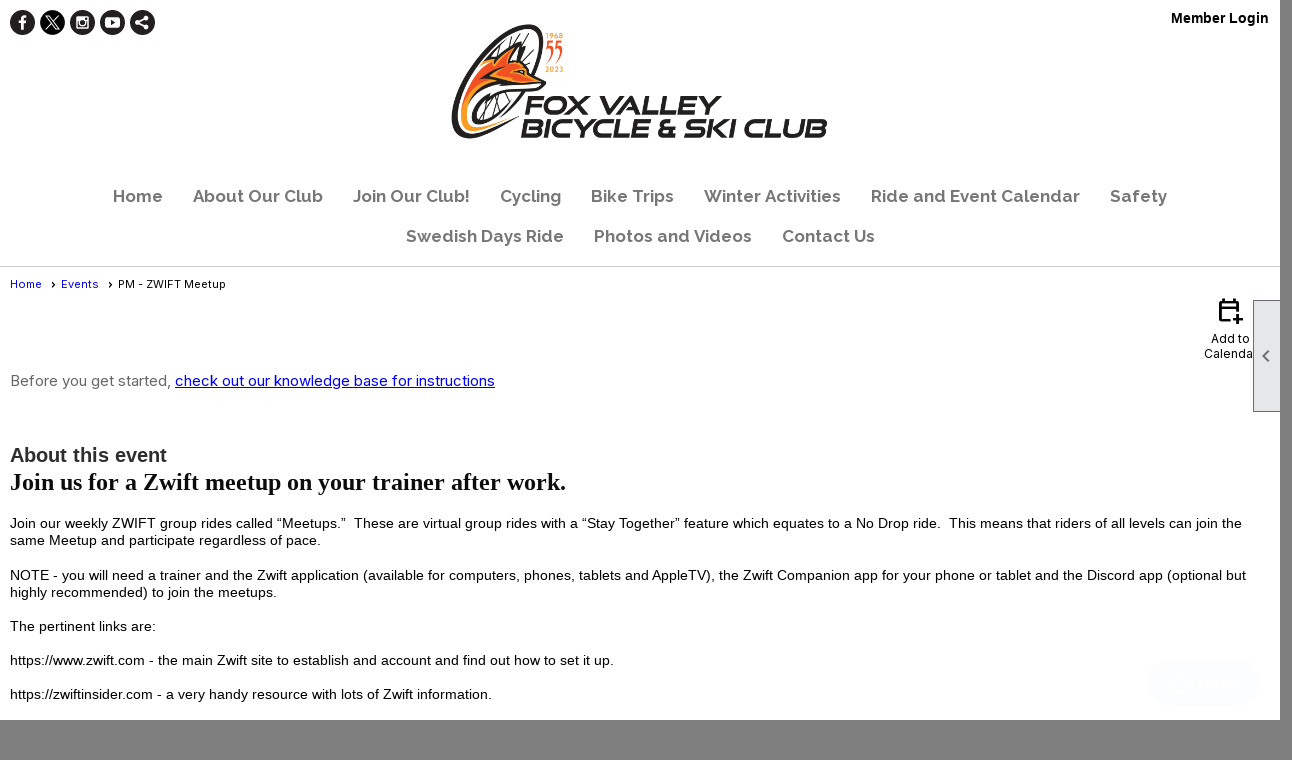

--- FILE ---
content_type: text/html; charset=utf-8
request_url: https://fvbsc.org/content.aspx?page_id=4002&club_id=401197&item_id=1805436&event_date_id=188666
body_size: 16979
content:
<!DOCTYPE html>


<html lang="en">
	<head id="page_head">   
		<title id="page_title">PM - ZWIFT Meetup - Events - Fox Valley Bicycle &amp; Ski Club</title>
		
		
		

		
			<script>
				var True = true;
				var False = false;
				var pageId = "4002";
				var enableChangeWarning = False;
				var localChangesPending = False;
				var otherChangesPending = false;
				var userLoggedIn = False;
				var memberNumber = '';
				var memberId = '';
				var previewMode = False;
				var isMobileDevice = False;
				var isMobileDisplay = False;
				var isPostBack = False;
				var submitButtonName = "";
				var cancelButtonName = "";
				var focusControlId = '';
				var isApp = False;
				var app_platform = ""; 
				var hidePageTools = false;
				var isPopup = false;
				var isIE7 = false;
				var isIE8 = false;
				var renewLink = '';
				var paymentLink = '';
				var clubPrefix = "/";
				var pageToolsReferenceSelector = null;
				var isBotSession = True;
				function doCancel() {	}
			</script>  

			
			<link type="text/css" href="/css/smoothness/jquery-ui.min.css?v=20221017" rel="Stylesheet" />	
			<link rel="stylesheet" type="text/css" href="/css/common_ui.css?v=20251209" />
			<link rel="stylesheet" type="text/css" href="/css/widget.css?v=20250731" />
			<link rel="stylesheet" media="print" type="text/css" href="/css/printable.css?v=20221027" />
			
			<script src="/script/jquery.js?v=20221004"></script>

			<link rel='stylesheet' type='text/css' href='/clubs/401197/css/fonts.css?v=3' />
<link rel='stylesheet' type='text/css' href='/css/layout/99/layout.css?v=3' />
<link rel='stylesheet' type='text/css' href='/css/design/24/design.css?v=1' />
<link rel='stylesheet' type='text/css' href='/css/events.css?v=20251205' />
<link rel='stylesheet' type='text/css' href='/css/color/5/color.css?v=120523' />
<link rel='stylesheet' type='text/css' href='/clubs/401197/css/generated.css' />
<link rel='stylesheet' type='text/css' href='/clubs/401197/css/club.css?v=77' />
<link rel='stylesheet' type='text/css' href='/clubs/401197/css/custom.css?v=77' />
<link href='/DES/GetFiles.aspx?type=styles&amp;version=63450906214&amp;files=12' type='text/css' rel='stylesheet' />
	
			<link rel="shortcut icon" href="favicon.ico?v=401197_1641011179" type="image/x-icon" /> 
			<meta id="keywords_meta_tag" name="keywords" content="bicycles, bikes, cycling, Fox Valley Bicycle Ski Club, FVBSC, skiing, downhill, XC, cross country, boarding, snow boarding, snow shoeing, hiking, hikes, road bikes, gravel bikes, mountain bikes, cyclocross bikes"></meta>
			<meta name="referrer" content="always" /> 
			<meta name="viewport" content="width=device-width, initial-scale=1" />
		

		
		<meta property='og:image' content='https://s3.amazonaws.com/ClubExpressClubFiles/401197/css/FVBSC_LogoMark_CMYK.jpg' />
		

	</head>

	<body onhelp="return false;">
		<form method="post" action="./content.aspx?page_id=4002&amp;club_id=401197&amp;item_id=1805436&amp;event_date_id=188666" onsubmit="javascript:return WebForm_OnSubmit();" id="form" onreset="if (window.setTimeout) window.setTimeout(&#39;DES_OnReset(false);&#39;, 100);">
<div class="aspNetHidden">
<input type="hidden" name="style_sheet_manager_TSSM" id="style_sheet_manager_TSSM" value="" />
<input type="hidden" name="script_manager_TSM" id="script_manager_TSM" value="" />
<input type="hidden" name="__EVENTTARGET" id="__EVENTTARGET" value="" />
<input type="hidden" name="__EVENTARGUMENT" id="__EVENTARGUMENT" value="" />
<input type="hidden" name="DES_Group" id="DES_Group" value="" />
<input type="hidden" name="__VIEWSTATE" id="__VIEWSTATE" value="27Cip/6A3mxmpnRVJaaP4QOdKoqmWZap0uFpDl0BvF1zhob/WoNyX2fFA9QWjxmsz8RPXeC+BGW/2XEvB8JwDOXpFoWPH3YvWEHAtizEAlKOWTqXCEt5SfUfymeXjzPmJ0sG88TMgS5JkqnL5o9bo2jRV2OiTalmzZiBpy7EzOonoLSmwwq1A0HvR1eJ28yDMiQP8klqSp/[base64]/J0eCRU3tra4meEjRFfAY9GU8lg+9uAiyUMy1efC6QLSzoHfn2fv3sIdBYeih8Sbgk12ech1LUZUP107BnWqxnCgXz8ZjnC2/WLX2rBKVpwdrrlfBHXj2uDqCj0I/rza2PYeSHEHjb9IRUnDpsCTusSMrAZ9rQFBB9z6/9UpEx6nzRezs0HzMhMnACJwZ9+r6tOPW23diRLy+eyl6uX+PUiwDR7aVAtCc9/Kweuz9KlAmu8ZlAKjiYIkid/C1qaB2KC7e2LGMQarKq4hY+oUdLw45+z8eHeOK/3f+BQIfOqZIOszibWPxlC4r/9nAC7KiOs3kEqNq4s9grdXiE0FA2eh/SRjdUNFiSIblTYuyEq1uL9yZUTsLUD2tTxX4KX77CG3mja+dyuOlctE8nlSgBCZViL20muQWZikJz5jtYQCX2URPiD/N0aOwITVubaZWcl+vOusGwphr1FIukYFUKFIQdIj+8wSkimrpi+M6I70XlvlHQCNqIP5FyCRbt4468mQXnnsFAZ4h1oJbriDBxcMBYapcp2AkGokL6naKXy3d5Bxgo1asEr1DYQmpL6oTVAsMYElqT5VlQwxkrDKQL90AS4p/IhmLnnYMQt+bRXd0qoMhudlGFQZAJicpyggB2GqXKKbPp7SZRWHZnuen9oCpOJB6ONR/s4sOFTuAB8+zzIltqmRnHJ+fp14HQHX+UWKlKTxMKBl3DCIgbKHjS8Qkwkk+ClxCnLDaFoWK1ky9wJuKyYBxwwlvK1KlxZw8qpYp2qOK9q3k+e89g0Fy9y8P4izgbcmo4EZ25FHn7l4ly8o171Km0Lugs+oQBtboNbIX+pNM8w03wvx959xAH+/JZ061huTdF0h6zNO98iQLR/aW+nloiK3twKppqHm1ZUU1Hff4UwvInEVgtSazr6nEkp32S9" />
</div>

<script type="text/javascript">
//<![CDATA[
var theForm = document.forms['form'];
if (!theForm) {
    theForm = document.form;
}
function __doPostBack(eventTarget, eventArgument) {
    if (!theForm.onsubmit || (theForm.onsubmit() != false)) {
        theForm.__EVENTTARGET.value = eventTarget;
        theForm.__EVENTARGUMENT.value = eventArgument;
        theForm.submit();
    }
}
//]]>
</script>


<script src="/WebResource.axd?d=pynGkmcFUV13He1Qd6_TZD_D2KgvBt7G12Vw1g4A0HNv5Br7URGTkjksE-TYATFOTvNuxQ2&amp;t=638343903423008439" type="text/javascript"></script>


<script src="/Telerik.Web.UI.WebResource.axd?_TSM_HiddenField_=script_manager_TSM&amp;compress=1&amp;_TSM_CombinedScripts_=%3b%3bSystem.Web.Extensions%2c+Version%3d4.0.0.0%2c+Culture%3dneutral%2c+PublicKeyToken%3d31bf3856ad364e35%3aen-US%3ae441b334-44bb-41f8-b8ef-43fec6e58811%3aea597d4b%3ab25378d2%3bTelerik.Web.UI%3aen-US%3a8b7d6a7a-6133-413b-b622-bbc1f3ee15e4%3a16e4e7cd%3a365331c3%3a24ee1bba%3a874f8ea2%3ac128760b%3a19620875%3ab2e06756%3a92fe8ea0%3afa31b949%3a4877f69a%3a33715776%3af46195d3%3a490a9d4e%3abd8f85e4%3aed16cbdc" type="text/javascript"></script><input type='hidden' id='DES_JSE' name='DES_JSE' value='' />
<script type='text/javascript'>
//<![CDATA[

var vJDHF = document.getElementById ? document.getElementById('DES_JSE') : (document.all ? document.all['DES_JSE'] : null);
if (vJDHF){vJDHF.value='1';}
//]]>
</script>
<script type='text/javascript' src='/DES/GetFiles.aspx?type=scripts&amp;version=4.0.7.5000&amp;files=0_48'></script>
<script type='text/javascript'>
//<![CDATA[
var gDES_VG={VCnt:3,POC:1,FOC:false,AOC:false,POS:1,FOS:true,AOS:true,ErrCtlCss:' DESVALFieldWithError',ErrLstCss:' DESVALListWithError',ErrChkCss:' DESVALCheckBoxWithError',ErrCtlCss2:' DESVALFieldWithErrorAlt',ErrLstCss2:' DESVALListWithErrorAlt',ErrChkCss2:' DESVALCheckBoxWithErrorAlt',CBECCMd:0,AltTmpt:'Please correct these errors:{NEWLINE}{0}',AltLdTxt:'#. ',AltLstStl:true,BlkT:1000,BlkOC:0,BlkOS:0,SOrd:new Array(1,2,0),ADVal:1};
//]]>
</script>

<script type="text/javascript">
//<![CDATA[
function WebForm_OnSubmit() {
if (!DES_ValOnSubmit())return false;
return true;
}
//]]>
</script>

<div class="aspNetHidden">

	<input type="hidden" name="__VIEWSTATEGENERATOR" id="__VIEWSTATEGENERATOR" value="65E7F3AF" />
</div>

			<a href="#page_content" id="skip_nav" tabindex="1">Skip to main content</a>
			<a name="top"></a>
			
			
			
			
			

			

			
			

			<link type="text/css" rel="stylesheet" href="/Telerik.Web.UI.WebResource.axd?d=PMrIT5dOWaVYIcpFWUE4nASZJIcoXVN4K9w0-IMq6kq82aBsfgdc_wRQPncrQ56TM52VwPicBY1sKs0UqkC6ugR0hMjIOdrPKuowewfVgw1AZosB0&amp;t=638227073199744065&amp;compress=1&amp;_TSM_CombinedScripts_=%3b%3bTelerik.Web.UI%2c+Version%3d2018.2.710.45%2c+Culture%3dneutral%2c+PublicKeyToken%3d121fae78165ba3d4%3aen-US%3a8b7d6a7a-6133-413b-b622-bbc1f3ee15e4%3a92753c09%3a91f742eb" />
			
			<script type="text/javascript">
//<![CDATA[
Sys.WebForms.PageRequestManager._initialize('script_manager', 'form', ['tctl00$ctl00$ajax_managerSU','ctl00_ctl00_ajax_managerSU'], [], [], 90, '');
//]]>
</script>

			<script>
				$telerik.$.ajaxPrefilter(function (s) { if (s.crossDomain) { s.contents.script = false; } });
			</script>

			<input name="changes_pending" type="hidden" id="changes_pending" />
			<script src="https://s3.us-east-1.amazonaws.com/ClubExpressWebFiles/script/jquery-ui.min.js?v=20221017" integrity="sha384-rxCb5hadGhKYsOzRIvOkQ0ggxhZ5fjRxGVY+gkYd5vCYHxwwA5XxrDAW5fAnz9h5" crossorigin="anonymous"></script>
			<script src="/script/widget.js?v=20240307"></script>
			<script src="/script/common.js?v=20260105"></script>

			<script src="/script/address_verification.js?v=20250328"></script>
			<style> @import url("/css/address_verification.css?v=20250328");</style>

			

			

			
<div id="sliding_page_tools">
	
	<style type="text/css">
		@import url("/css/page_tools.css?v=20200604");
	</style>
	<i class="material-icons slide-indicator">&#xE314;</i>
	<ul>
		<li><a class="print-link" title="Print" id="print_link" onclick="printPage(&#39;&#39;, &#39;&#39;, &#39;Fox Valley Bicycle &amp; Ski Club&#39;, &#39;www.fvbsc.org&#39;); return false;" href="#"><i class='material-icons'></i>Print This Page</a></li>
		<li><a href="#" id="text_size" onclick="toggleTextSize(); return false;" title="Text Size" aria-label="Change Text Size" rel="nofollow" ><i class="material-icons">&#xE262;</i>Text Size</a></li>
		<li></li>
		<li ><a href="#top" id="go_to_top" title="Go To Top" aria-label="Got To Top of Page" rel="nofollow"><i class="material-icons">&#xE55D;</i>Scroll To Top</a></li>
		<li></li>
	</ul>

</div>



		
			
		
			<link rel="stylesheet" type="text/css" href="/script/galleria/themes/twelve/galleria.twelve.css" />	
			
			
			<script>
				$(document).ready(function () {
					if (focusControlId) {
						window.setTimeout(function () {
							var focusElement = document.getElementById(focusControlId);
							if (focusElement) {
								focusElement.focus();
							}
						}, 100);
					}
					
					var zenScript = document.createElement('script');
					zenScript.setAttribute('id', 'ze-snippet');
					zenScript.setAttribute('src', 'https://static.zdassets.com/ekr/snippet.js?key=e429ae43-bbec-4591-8dbb-e47eb91740bb');
					document.head.appendChild(zenScript);
					zenScript.onload = function () {
						zE('webWidget', 'setLocale', 'en-us');
						window.zESettings = {
							"webWidget": {
								"chat": {
									"suppress": true
								},
								"talk": {
									"suppress": true
								},
								"answerBot": {
									"suppress": true
								},
								"color": { "theme": "#3a73b2", "launcher": "#3a73b2", "launcherText": "#FFFFFF", "header": "#3a73b2" }
							}
						}
						zE('webWidget', 'helpCenter:setSuggestions', { search: '4002' });
					}
				});

			</script>
			
			
		
			<input name="hidden_button_for_address_verification" id="hidden_button_for_address_verification" type="button" onclick="handleAddressVerificationAfterSubmit()" style="display:none" />
		
<script src="/script/layoutWidget.js?v=20220826" type="text/javascript"></script>
<script src="/script/layouts/99/layout.js?v=202200815" type="text/javascript"></script>

<div id="layout_wrapper">
	<section class="top-container"><div class="template-row three-column " id="three_column-999295072"><div class="template-column third "><div class="cell-item inner-column"><div id='s|1' class='layout-widget social-widget'><div class='layout-social-panel black'><a href='https://www.facebook.com/FoxValleyBicycleAndSkiClub' target='_blank' title='Visit us on Facebook' class='social-panel-icon Facebook'></a><a href='https://twitter.com/FoxValleyBSC  ' target='_blank' title='Visit us on X' class='social-panel-icon X'></a><a href='https://www.instagram.com/fvbscfoxvalley' target='_blank' title='Visit us on Instagram' class='social-panel-icon Instagram'></a><a href='https://www.youtube.com/channel/UCrm_xFxMWInTPgTCcbYIhWg' target='_blank' title='Visit us on YouTube' class='social-panel-icon YouTube'></a><div class='layout-share-hover-button'><div class='layout-share-button-container' title='Click here for more sharing options'></div><div class='layout-vistoggle'><div class='layout-share-pop-out'><div class='social-title'>Share This Page</div><div class='social-close' title='Close Share Panel'></div><div class='social-objects-container'><div class='clear'></div><div class='a2a_kit a2a_kit_size_32 a2a_vertical_style' data-a2a-url=''><a class='a2a_button_facebook'></a><a class='a2a_button_linkedin'></a><a class='a2a_button_twitter'></a><a class='a2a_dd' href='https://www.addtoany.com/share'></a><div class='share-inst-container'><div class='share-inst'>Share this page on Facebook</div><div class='share-inst'>Share this page on Linkedin</div><div class='share-inst'>Share this page on X/Twitter</div></div></div><div class='clear'></div></div></div></div></div><script async="" src='https://static.addtoany.com/menu/page.js'></script><script type='text/javascript'>$(document).ready(function() { animateLayoutSocial(); });</script></div></div><div class='clear'></div></div></div><div class="template-column third " style="font-family:Arial, sans-serif;font-size:14px;text-align:center;padding:20px;margin-top:0px;margin-bottom:0px;" data-bw="-1" data-lh="-1"><div class="cell-item inner-column"><img src="//images.clubexpress.com/401197/graphics/FVBSC_2023Logo_55_Binder1-1_993128713.png" title="FVBSC_2023Logo_55_Binder1-1.png" alt="FVBSC_2023Logo_55_Binder1-1.png"></div></div><div class="template-column third " style="font-family:'Arial', sans-serif;font-weight:normal;font-size:14px;text-align:right;padding:10px;margin-top:0px;margin-bottom:0px;" data-bw="-1" data-lh="-1"><div class="cell-item inner-column"><div id="u|0|" class="layout-widget user-panel" title="User Panel"><style type="text/css">@import url(/css/user_panel.css?v=20250120);</style><script type="text/javascript" src="/script/user_panel.js?v=20250120"></script><div id="user_panel_widget"><a href="/content.aspx?page_id=31&club_id=401197&action=login&user=5" class="login-link ">Member Login</a></div></div><div class="clear"></div></div></div><div class="clear"></div></div><div class="template-row full-width " id="full_width-1084206854" style="background-color:#ffffff;font-family:Arial, sans-serif;font-weight:bold;font-size:14px;text-align:center;margin-top:0px;margin-bottom:0px;" data-bg="#ffffff" data-bw="-1" data-lh="-1"><div class="template-column full "><div class='cell-item inner-column'><div id="m|17|" class="layout-widget menu-widget" title="Menu"><a class="menutoggle" rel="nofollow"><span class="material-icons" title="Click here to show/hide the menu">menu</span></a><ul class='site-menu'><li> <span><a href="/content.aspx?page_id=0&club_id=401197">Home</a></span></li><li class='sub-parent' role='button' tabindex='0'><span><span>About Our Club</span></span><ul class='sub-menu'><li> <span><a href="/content.aspx?page_id=22&club_id=401197&module_id=463746">History</a></span></li><li> <span><a href="/content.aspx?page_id=22&club_id=401197&module_id=350979">Advocacy</a></span></li><li> <span><a href="/content.aspx?page_id=2506&club_id=401197">Blogs</a></span></li><li> <span><a href="/content.aspx?page_id=187&club_id=401197">Photo Albums</a></span></li></ul></li><li> <span><a href="/content.aspx?page_id=60&club_id=401197">Join Our Club!</a></span></li><li class='sub-parent' role='button' tabindex='0'><span><span>Cycling</span></span><ul class='sub-menu'><li> <span><a href="/content.aspx?page_id=22&club_id=401197&module_id=178914">About Our Rides</a></span></li><li> <span><a href="/content.aspx?page_id=22&club_id=401197&module_id=410959">Meet Your Ride Leaders</a></span></li><li> <span><a href="/content.aspx?page_id=22&club_id=401197&module_id=448836">Zwift 101</a></span></li><li> <span><a href="/content.aspx?page_id=22&club_id=401197&module_id=503720">Bike Trips</a></span></li></ul></li><li> <span><a href="/content.aspx?page_id=22&club_id=401197&module_id=503720">Bike Trips</a></span></li><li class='sub-parent' role='button' tabindex='0'><span><span>Winter Activities</span></span><ul class='sub-menu'><li> <span><a href="/content.aspx?page_id=22&club_id=401197&module_id=451467">XC Skiing</a></span></li><li> <span><a href="/content.aspx?page_id=22&club_id=401197&module_id=451476">Downhill Snow Sports</a></span></li></ul></li><li aria-current='page' class='selected-menu-item'><span><a href="/content.aspx?page_id=4001&club_id=401197">Ride and Event Calendar</a></span></li><li> <span><a href="/content.aspx?page_id=22&club_id=401197&module_id=468678">Safety</a></span></li><li> <span><a href="/content.aspx?page_id=22&club_id=401197&module_id=163510">Swedish Days Ride</a></span></li><li> <span><a href="/content.aspx?page_id=22&club_id=401197&module_id=501343">Photos and Videos</a></span></li><li> <span><a href="/content.aspx?page_id=4&club_id=401197">Contact Us</a></span></li></ul></div><div class="clear"></div></div></div><div class="clear"></div></div></section>
	<main  class="layout-container main-container">
		<!-- left content -->
		
		<div id="content_column" class="col center-col  watermark">
			<!-- page content -->
			<div id="ctl00_crumb_trail_container" class="crumb-trail-container"><a href="/content.aspx?page_id=0&club_id=401197">Home</a><a href="/content.aspx?page_id=4001&club_id=401197">Events</a><span aria-current='page'>PM - ZWIFT Meetup</span></div>
			<div id="page_content"><div id="ctl00_ctl00_event_window_manager" style="display:none;">
	<!-- 2018.2.710.45 --><div id="ctl00_ctl00_event_window_manager_alerttemplate" style="display:none;">
		<div class="rwDialogPopup radalert">			
			<div class="rwDialogText">
			{1}				
			</div>
			
			<div>
				<a  onclick="$find('{0}').close(true);"
				class="rwPopupButton" href="javascript:void(0);">
					<span class="rwOuterSpan">
						<span class="rwInnerSpan">##LOC[OK]##</span>
					</span>
				</a>				
			</div>
		</div>
		</div><div id="ctl00_ctl00_event_window_manager_prompttemplate" style="display:none;">
		 <div class="rwDialogPopup radprompt">			
			    <div class="rwDialogText">
			    {1}				
			    </div>		
			    <div>
				    <script type="text/javascript">
				    function RadWindowprompt_detectenter(id, ev, input)
				    {							
					    if (!ev) ev = window.event;                
					    if (ev.keyCode == 13)
					    {															        
					        var but = input.parentNode.parentNode.getElementsByTagName("A")[0];					        
					        if (but)
						    {							
							    if (but.click) but.click();
							    else if (but.onclick)
							    {
							        but.focus(); var click = but.onclick; but.onclick = null; if (click) click.call(but);							 
							    }
						    }
					       return false;
					    } 
					    else return true;
				    }	 
				    </script>
				    <input title="Enter Value" onkeydown="return RadWindowprompt_detectenter('{0}', event, this);" type="text"  class="rwDialogInput" value="{2}" />
			    </div>
			    <div>
				    <a onclick="$find('{0}').close(this.parentNode.parentNode.getElementsByTagName('input')[0].value);"				
					    class="rwPopupButton" href="javascript:void(0);" ><span class="rwOuterSpan"><span class="rwInnerSpan">##LOC[OK]##</span></span></a>
				    <a onclick="$find('{0}').close(null);" class="rwPopupButton"  href="javascript:void(0);"><span class="rwOuterSpan"><span class="rwInnerSpan">##LOC[Cancel]##</span></span></a>
			    </div>
		    </div>				       
		</div><div id="ctl00_ctl00_event_window_manager_confirmtemplate" style="display:none;">
		<div class="rwDialogPopup radconfirm">			
			<div class="rwDialogText">
			{1}				
			</div>						
			<div>
				<a onclick="$find('{0}').close(true);"  class="rwPopupButton" href="javascript:void(0);" ><span class="rwOuterSpan"><span class="rwInnerSpan">##LOC[OK]##</span></span></a>
				<a onclick="$find('{0}').close(false);" class="rwPopupButton"  href="javascript:void(0);"><span class="rwOuterSpan"><span class="rwInnerSpan">##LOC[Cancel]##</span></span></a>
			</div>
		</div>		
		</div><input id="ctl00_ctl00_event_window_manager_ClientState" name="ctl00_ctl00_event_window_manager_ClientState" type="hidden" />
</div>

<div id="ctl00_ctl00_ajax_managerSU">
	<span id="ctl00_ctl00_ajax_manager" style="display:none;"></span>
</div>

<div class="event-title-container">
	<h1><span id="ctl00_ctl00_module_name">Events</span>&nbsp;-&nbsp;Event View</h1>

	<div class="user-control-container detail-icon-container">
		


<link rel="stylesheet" href="https://fonts.googleapis.com/css2?family=Material+Symbols+Outlined:opsz,wght,FILL,GRAD@20..48,100..700,0..1,-50..200" />

<div class="detail-control">
	
		<a  role='button'  class='dummy detail-link' id='ctl00_ctl00_detail_icons_vcalendar_imagebutton_browser'  title="Add to my Calendar"  href='#' onclick="__doPostBack('ctl00$ctl00$detail_icons$vcalendar_imagebutton_browser','');return false;"><span class='material-icons material-symbols-outlined'>calendar_add_on</span>Add to Calendar</a>
		
		
		
		
	
	
	
	
	
</div>

<script type="text/javascript">
    // I really hope this is unrelated to the ASP.Net control that will have a different ID
    if (('True') && ('False')) {
        $('#share_link').show();
    }
    else {
        $('#share_link').hide();
    }

    // openAppCalendar
    function openAppCalendar() {
        var tempstart = new Date(0);
        var startDate = new Date(tempstart.getTime() + (tempstart.getTimezoneOffset() * 60 * 1000));
        var tempEnd = new Date(0);
        var endDate = new Date(tempEnd.getTime() + (tempEnd.getTimezoneOffset() * 60 * 1000));
        var title = '';
        var location = '';
        var notes = '';
        var eventId = '1805436';
        var appEvent = {
            command: 'add-calendar-event',
            title: title,
            location: location,
            description: notes,
            start: startDate,
            end: endDate,
            id: eventId
        };
        JSToApp(appEvent);
    }

    // confirmConvertQuickEvent
    function confirmConvertQuickEvent(isRSVPType) {
        if (isRSVPType) {
            radconfirm("Convert this QuickEvent to a full event and register 'Yes' respondents?", confirmConvertRSVP_Event, 500, 100, null, "", null);
        }
        else {
            radconfirm("Convert this QuickEvent to a full event?", convertStandardQuickEvent, 300, 100, null, "", null);
        }
    }

    // confirmConvertRSVP_Event
    function confirmConvertRSVP_Event(confirmed) {
        if (confirmed == null) {
            return;
        }
        if (confirmed) {
            radconfirm("Send confirmation emails to registrants?", convertRSVPQuickEvent, 300, 100, null, "", null);
        }
    }

    // convertRSVPQuickEvent
    function convertRSVPQuickEvent(sendEmails) {
        if (sendEmails == null) {
            return;
        }
        if (sendEmails) {
            __doPostBack("", "cqersvpem");
        }
        else {
            __doPostBack("", "cqersvp");
        }
    }

    // convertStandardQuickEvent
    function convertStandardQuickEvent(confirmed) {
        if (confirmed == null) {
            return;
        }
        if (confirmed) {
            __doPostBack("", "cqe");
        }
    }

    // confirmCancelEvent
    function confirmCancelEvent(registrationEvent) {
        if (registrationEvent) {
            radconfirm("Caution: Cancelling an event will immediately cancel all registrations, generate a user credit for any payments already made, and send a cancellation email to all registrants. This action CANNOT be reversed. Please confirm by clicking 'Confirm', or click 'Cancel' to take no action.", confirmCancelEventSecondTime, 500, 100, null, "", "/images/icons/red-alert.png");
        }
        else {
            radconfirm("Cancel this event?", cancelEvent, 300, 100, null, "", null);
        }
    }

    // confirmCancelEventSecondTime
    function confirmCancelEventSecondTime(confirmed) {
        if (confirmed == null) {
            return;
        }
        if (confirmed) {
            radconfirm("Please Confirm -- Do you really want to cancel this event?", cancelEvent, 300, 100, null, "", "/images/icons/red-alert.png");
        }
    }

    // cancelEvent
    function cancelEvent(confirmed) {
        if (confirmed == null) {
            return;
        }
        if (confirmed) {
            __doPostBack("", "cancel_all");
        }
    }

    // refreshEventWarning
    function refreshEventWarning() {
        if (confirm("Refresh the Event. Doing so will cause all event related data to be cleared and reloaded. This should only be used if errors are reported accessing the event.")) {
            __doPostBack("ctl00$ctl00$detail_icons$refresh_event_button", "");
        }
    }
</script>
	</div>
	<div class="clear"></div>
</div>

<div class="instruction-text new-instruction-text">
Before you get started, <a href="https://help.clubexpress.com" target="_blank">check out our knowledge base for instructions</a>
</div>

<div class="event-detail-content">
	<div class="section event-details-header">
		
	</div>

	<div class="title-container">
		<h2>PM - ZWIFT Meetup</h2>
		

		
	</div>
		
	
		<div class="section full">
			<h3>About this event</h3>
			<div><p><b><span style="font-size: 18pt; font-family: Times New Roman, serif; color: rgb(12, 12, 12);">Join us for a Zwift meetup on your trainer after work.</span></b></p>
<p><span style="font-size: 12pt; font-family: Times New Roman, serif;">&nbsp;</span></p>
<p><span style="font-size: 10.5pt; font-family: Tahoma, sans-serif;">Join our weekly ZWIFT group rides called “Meetups.” &nbsp;These are virtual group rides with a “Stay Together” feature which equates to a No Drop ride.&nbsp; This means that riders of all levels can join the same Meetup and participate regardless of pace.</span></p>
<p><span style="font-size: 12pt; font-family: Times New Roman, serif;">&nbsp;</span></p>
<span style="font-size: 10.5pt; font-family: Tahoma, sans-serif;">NOTE - you will need a trainer and the Zwift application (available for computers, phones, tablets and AppleTV), the Zwift Companion app for your phone or tablet and the Discord app (optional but highly recommended) to join the meetups.<br>
<br>
The pertinent links are:<br>
<br>
https://www.zwift.com - the main Zwift site to establish and account and find out how to set it up.<br>
<br>
https://zwiftinsider.com - a very handy resource with lots of Zwift information.<br>
<br>
https://zwiftinsider.com/using-discord/ - help on using Discord while Zwifting.<br>
<br>
NOTE - to be invited to the meetup, you should add the following to your Zwift username: &nbsp;"(FVBSC)". &nbsp;You will also need to follow me "Jerry Shields (FVBSC)" so I can invite you. Do all this in the Zwift Companion app as that will be the way we manage meetups and is very handy to have active when you are Zwifting as well.<br>
<br>
I will invite everyone with that string in their name to each meetup. You will NOT have to register via Club Express as Zwift does all the necessary registration to join the meetup.<br>
<br>
Also if you download the Discord app to your phone we will be using that to be able to talk with each other during the meetup. I will be using the FVBSC server channel-a for communication. We will probably take a meetup or two to get everyone properly setup but it's even more fun to be able to talk within the group, something that's harder to do on outside rides.<br>
<br>
Below is a screen capture of the Discord server connection.<br>
<br>
<span style="font-size: 10.5pt; font-family: Tahoma, sans-serif;">For more information, go to our <a href="/content.aspx?page_id=22&amp;club_id=401197&amp;module_id=448836">ZWIFT 101</a>&nbsp;page on the website.<br>
<br>
<img src="//images.clubexpress.com/401197/graphics/Discord_Screen_Shot_500957996.png" style="width: 600px; height: 1299px; border-width: 0px; border-style: solid;"><br>
<br>
<br>
<br>
</span><br>
<br>
<br>
<br>
</span></div>
		</div>
	

	<div class="clear"></div>
	

<style type="text/css">
    #load_repeated { float:none; clear:left; }
</style>

<div class="detail-control">
	<div class="section date-time">
		<h3>Date and Time</h3>
        <div class="form-row date-row">
            <div>Tuesday, October 11, 2022, 6:00 PM until 7:00 PM</div>
            
	            <div id="load_repeated" style="display:none;"></div>
	            <div class="more-dates-link">
			        ...<br />
			        More Dates <img src="/images/shared_images/dark_arrow_down.png" />
	            </div>
            
        </div>
    </div>

	
		<div class="section">
			<h3>Location</h3>
			<div class="form-row">Your ZWIFT pain cave<br>USA<br></div>
		</div>
	
				
	
</div>

<script type="text/javascript">
    // ready
    $(document).ready(function () {
        listenForMultiDateClick();
    });

    // listenForMultiDateClick()
    function listenForMultiDateClick() {
        var eventId = 1805436;
        var clubId = 401197;
        $('.more-dates-link').click(function () {
            $.ajax({
                method: "GET",
                url: '/handlers/repeating_event_dates.ashx?event_id=' + eventId + '&club_id=' + clubId,
                dataType: "text",
                cache: false,
                async: true,
                success: function (data) {
                    $('#load_repeated').html(data);
                    $('#load_repeated').slideToggle();
                    $('.more-dates-link').slideToggle();
                },
                error: function () { alert('An error occurred while creating additional event dates'); }
            });
        });
    }
</script>

	<div class="user-control-container user-action-container">
		

<div class="detail-control user-action-control">
	
    
    
    
    
    
    
    
    
    
    
    
    
</div>





<script type="text/javascript">
    // scrollToRegister - "#register_section" is the id of a control in detail_registration.ascx, it is not in this control itself
    function scrollToRegister() {
        $('html,body').animate({
            scrollTop: $("#register_section").offset().top
        });
    }

    // rsvpYes
    function rsvpYes(confirmed) {
        if (confirmed) {
            __doPostBack("ctl00$ctl00$user_actions$rsvp_yes_button", "rsvp_y");
        }
    }

    // rsvpNo
    function rsvpNo(confirmed) {
        if (confirmed) {
            __doPostBack("ctl00$ctl00$user_actions$rsvp_no_button", "rsvp_n");
        }
    }

    // rsvpMaybe
    function rsvpMaybe(confirmed) {
        if (confirmed) {
            __doPostBack("ctl00$ctl00$user_actions$rsvp_maybe_button", "rsvp_m");
		}
	}

	// confirmRSVP
	function confirmRSVP(action) {
		if (action == "rsvp_y") {
			//			radconfirm("Respond 'Yes' to this event?", rsvpYes, 300, 100, null, "", null);
			rsvpYes(true);
		}
		else if (action == "rsvp_n") {
			//			radconfirm("Respond 'No' to this event?", rsvpNo, 300, 100, null, "", null);
			rsvpNo(true);
		}
        if (action == "rsvp_m") {
            //			radconfirm("Respond 'Maybe' to this event?", rsvMaybe, 300, 100, null, "", null);
            rsvpMaybe(true);
        }
    }

    // confirmRemoveWaitlistEntry
    function confirmRemoveWaitlistEntry() {
        radconfirm("Do you want to be removed from the Waitlist?", removeWaitlistedEntry, 350, 100, null, "", null);
    }

    // removeWaitlistedEntry
    function removeWaitlistedEntry(confirm) {
        if (confirm == null) {
            return;
        }
        if (confirm) {
            __doPostBack("ctl00$ctl00$user_actions$waitlist_button", "wtl_rm");
        }
    }
</script>
	</div>

	
		
	
		<div class="section">
			<h3>Event Contact(s)</h3>
			<div class="form-row">Jerry Shields<br>6033207296 (p)<br>6033207296 (c)<br><img src='//s3.amazonaws.com/ClubExpressClubFiles/401197/email_images/2835522.png'></img><br></div>					
		</div>
	

	<div class="section">
		<h3>Category</h3>
		<div class="form-row">Virtual Ride</div>				
	</div>

	

<div class="detail-control">
	

	

	
</div>

	

<div class="detail-control">	
	<div class="section">
		<h3>Registration Info</h3>
		<div class="form-row registration-description">
			Registration is not Required
		</div>
		
		
			
		
		
		
		
		
		
	</div>
</div>			
		
	
			
	
		
	
		
	

<script src="/script/spinner/number.js?v=20211005" type="text/javascript"></script>
<link rel="stylesheet" type="text/css" href="/css/pages/events/number.css?v=20211005">





<input type="hidden" name="ctl00$ctl00$detail_registration$mailing_list_id" id="ctl00_ctl00_detail_registration_mailing_list_id" />
<input type="hidden" name="ctl00$ctl00$detail_registration$non_member_name" id="ctl00_ctl00_detail_registration_non_member_name" />
<input type="hidden" name="ctl00$ctl00$detail_registration$slots_available_hidden" id="ctl00_ctl00_detail_registration_slots_available_hidden" />



<div id="register_section" class="section">
	
	
	<div class="clear"></div>
	<span style='visibility:hidden;display:none' class='error-message'  id='ctl00_ctl00_detail_registration_quantity_custom_validator'><img id="ctl00_ctl00_detail_registration_quantity_custom_validator_Img" src="/DES/Appearance/Validation/error.svg" alt="" style="vertical-align:middle;" />&nbsp;<span id='ctl00_ctl00_detail_registration_quantity_custom_validator_Txt'>Invalid Quantity</span></span>

	

	<div id="ctl00_ctl00_detail_registration_visibility_dummy_div" class="visibility_dummy_div">

	</div>
</div>


	<script type="text/javascript">
		$(document).ready(function () {
			setupSpinner();
		});

		//// afterAjaxRequest
		//function afterAjaxRequest() {
		//	setupSpinner();
		//}

		// setupSpinner
		function setupSpinner() {
			$('.spinner').each(function () {
				$(this).number();
			});
		}

        // showSearchButtonClick
        function showSearchButtonClick() {
            $('.search-click').hide();
			$("#non_member_search_panel").show();
        }

        // hideThis
        function hideThis(el) {
            /*$(el).parent().fadeOut();*/
            $("#non_member_search_panel").fadeOut();
            $('.search-click').fadeIn();
		}

        // hideTopRegisterNowButton
		function hideTopRegisterNowButton() {
			$(".register-now-button").hide();
		}

		// setNonMember
		function setNonMember(memberId, memberName) {
			var mailing_list_id_control = document.getElementById('ctl00_ctl00_detail_registration_mailing_list_id');
			var non_member_name_control = document.getElementById('ctl00_ctl00_detail_registration_non_member_name');
			//var non_member_name_display = document.getElementById('<= non_member_name_display.ClientID %>');
			mailing_list_id_control.value = memberId;
			non_member_name_control.value = memberName;
			//non_member_name_display.innerHTML = memberName;

			__doPostBack("", memberId);
        }
    </script>


	
	<div class="clear"></div>
</div>

<div class="clear"></div>

<script type="text/javascript">
	var currencySymbol = '$';

	// ready
	$(document).ready(function () {
		fixFeeDisplay();
	});

	// fixFeeDisplay
	function fixFeeDisplay() {
		if (currencySymbol == '$') {
			return;
		}
		var $feePanels = $('div.registrant-fee');
		if ($feePanels.length == 0) {
			return;
		}
		$feePanels.each(function () {
			var $this = $(this);
			var currentText = $this.html();
			$this.html(currentText.replace('$', currencySymbol + ' '));
		});
	}
</script>


<script type="text/javascript">
    Telerik.Web.UI.RadWindowUtils.Localization =
    {
        "OK": "Confirm",
        "Cancel": "Cancel",
    };
</script></div>
		</div>
		<!-- right content -->
		
	</main>
	
	<section class="bottom-container"><div class="template-row four-column " id="four_column-1256994370"><div class="template-column quarter " style="color:#ffffff;font-family:Arial, sans-serif;font-size:14px;text-align:center;padding:10px;margin-top:0px;margin-bottom:0px;" data-color="#ffffff" data-bw="-1" data-lh="-1"><div class="cell-item inner-column"><h1 style="text-align: left;">OUR PARTNERS</h1>
<h3 style="text-align: left;"><br>
<a href="https://www.thebikerack.com/" target="_blank">The Bike Rack</a><br>
<a href="https://www.millrace.com/" target="_blank">Mill Race Cyclery</a><br>
</h3>
<h3 style="text-align: left;"><a href="https://www.pedalandspoke.com/" target="_blank">Pedal and Spoke</a></h3>
<h3 style="text-align: left;"><a href="https://www.allspokedup.com/" target="_blank">All Spoked Up</a><br>
<br>
</h3></div></div><div class="template-column quarter " style="color:#ffffff;font-family:Arial, sans-serif;font-size:14px;text-align:center;padding:10px;margin-top:0px;margin-bottom:0px;" data-color="#ffffff" data-bw="-1" data-lh="-1"><div class="cell-item inner-column"><h1 style="text-align: left;">OUR CAUSES</h1>
<h3 style="text-align: left;"><br>
<a href="https://rideillinois.org/" target="_blank">Ride Illinois</a><br>
<a href="https://www.railstotrails.org/" target="_blank">Rails to Trails</a><br>
<a href="https://www.rideofsilence.org/main.php" target="_blank">Ride of Silence<br>
</a><a href="https://www.projectmobility.org/" target="_blank">Project Mobility</a><br>
<a href="https://ipp.org/" target="_blank">Illinois Prairie Path<br>
</a></h3>
<h3 style="text-align: left;"><a href="https://activetrans.org/" target="_blank">Active Transportation Alliance</a><br>
<a href="https://www.bikeleague.org/" target="_blank">League of American Bicyclists</a><br>
</h3>
<h3 style="text-align: left;"><a href="https://inspyrdcyclist.blog/2020/01/28/international-womens-day-2020-together-we-ride/?fbclid=IwAR2tp8GcTU1f8SMv_dtssjjMJrC_NGKNcu_Jsz5lELVqepSsVfVG7iPGXRw/" target="_blank">International Women's Day:  Together We Ride</a></h3>
<h3 style="text-align: left;">
</h3></div></div><div class="template-column quarter " style="color:#ffffff;font-family:Arial, sans-serif;font-size:14px;text-align:center;padding:10px;margin-top:0px;margin-bottom:0px;" data-color="#ffffff" data-bw="-1" data-lh="-1"><div class="cell-item inner-column"><h1 style="text-align: left;">OUR FUNDRAISING</h1>
<h3 style="text-align: left;"><br>
<a href="/content.aspx?page_id=22&amp;club_id=401197&amp;module_id=163510">Swedish Days Ride</a><br>
</h3></div></div><div class="template-column quarter " style="color:#ffffff;font-family:Arial, sans-serif;font-size:14px;text-align:center;padding:10px;margin-top:0px;margin-bottom:0px;" data-color="#ffffff" data-bw="-1" data-lh="-1"><div class="cell-item inner-column"></div></div><div class="clear"></div></div></section>

	<footer>
		<div class="layout-wrapper">
			

<div class="footer-container">
	<a href="/">Home</a>&nbsp;&nbsp;&nbsp;|&nbsp;&nbsp;&nbsp;
	<a href="/content.aspx?page_id=4&club_id=401197" id="ctl00_footer_contact_us_link" >Contact Us</a>&nbsp;&nbsp;&nbsp;|&nbsp;&nbsp;&nbsp;
	<span id="ctl00_footer_copyright_panel">Copyright © 2026 - All Rights Reserved</span>&nbsp;&nbsp;&nbsp;|&nbsp;&nbsp;&nbsp;
	<a role='button' href='#' onclick="openModalPopup('/popup.aspx?page_id=126&club_id=401197', 600, 480, ''); return false;" id="ctl00_footer_terms_link"  aria-haspopup='dialog'  rel='nofollow'>Terms of Use</a>&nbsp;&nbsp;&nbsp;|&nbsp;&nbsp;&nbsp;
	<a role='button' href='#' onclick="openModalPopup('/popup.aspx?page_id=125&club_id=401197', 600, 480, ''); return false;" id="ctl00_footer_privacy_link"  aria-haspopup='dialog'  rel='nofollow'>Privacy Policy</a>
	<br />
	<a href="https://www.clubexpress.com/landing.aspx?source=FVBSC" class="footer-link" rel="nofollow" target="_blank">Powered By&nbsp;<img src="/images/powered_by.png" alt="ClubExpress" align="absmiddle" border="0" /></a>
</div>

		</div>
	</footer>
</div>


<script>
	(function () {
		if (isMobileDevice && isMobileDisplay) {
			$('#layout_wrapper').attr('id', 'mobile_layout_wrapper').addClass('mobile-layout-wrapper');
			addEventListener("load",
				function () {
					setTimeout(hideURLbar, 0);
				}, false);
			function hideURLbar() {
				window.scrollTo(0, 1);
			}

			$("#mobile_go_to_top, #go_to_top").bind('click', function (event) {
				event.preventDefault();
				$("html, body").animate({ scrollTop: 0 }, 500);
			});

			$(".top-link").bind('click', function (event) {
				event.preventDefault();
				$("html, body").animate({ scrollTop: 0 }, 500);
			});

			$('.print-link').bind('click', function () {
				window.print();
			});
		}
	})();

	function $slideMenu() {
		$('ul.site-menu').slideToggle("slow");
	}

	$(document).ready(function () {
		var $this = $(this);
		if ($('#mobile_layout_wrapper').length) {

		}
		else {
			$('ul.site-menu li span span').bind('click', function (e) {
				$this = $(this);
				e.preventDefault();
				$this.parent().next().slideToggle("slow");
				$this.toggleClass("open");
			});
		}
	});          //end Ready


</script>



<script type="text/javascript">
//<![CDATA[
window.__TsmHiddenField = $get('script_manager_TSM');;(function() {
                        function loadHandler() {
                            var hf = $get('style_sheet_manager_TSSM');
                            if (!hf._RSSM_init) { hf._RSSM_init = true; hf.value = ''; }
                            hf.value += ';Telerik.Web.UI, Version=2018.2.710.45, Culture=neutral, PublicKeyToken=121fae78165ba3d4:en-US:8b7d6a7a-6133-413b-b622-bbc1f3ee15e4:92753c09:91f742eb';
                            Sys.Application.remove_load(loadHandler);
                        };
                        Sys.Application.add_load(loadHandler);
                    })();//]]>
</script>
<!-- DESLIC: SUITE=DEVELOPMENT -->

<script type="text/javascript">
//<![CDATA[
Sys.Application.add_init(function() {
    $create(Telerik.Web.UI.RadWindowManager, {"clientStateFieldID":"ctl00_ctl00_event_window_manager_ClientState","formID":"form","iconUrl":"","minimizeIconUrl":"","name":"event_window_manager","skin":"Default","visibleTitlebar":false,"windowControls":"[]"}, null, null, $get("ctl00_ctl00_event_window_manager"));
});
Sys.Application.add_init(function() {
    $create(Telerik.Web.UI.RadAjaxManager, {"_updatePanels":"","ajaxSettings":[],"clientEvents":{OnRequestStart:"",OnResponseEnd:""},"defaultLoadingPanelID":"","enableAJAX":true,"enableHistory":false,"links":[],"styles":[],"uniqueID":"ctl00$ctl00$ajax_manager","updatePanelsRenderMode":0}, null, null, $get("ctl00_ctl00_ajax_manager"));
});
//]]>
</script>
</form>
		
		
	</body>
</html>




--- FILE ---
content_type: text/css
request_url: https://fvbsc.org/clubs/401197/css/fonts.css?v=3
body_size: 380
content:
@import url('//fonts.googleapis.com/css?family=Dancing+Script:400,700');
@import url('//fonts.googleapis.com/css?family=Josefin+Sans:400,700,400italic');
@import url('//fonts.googleapis.com/css?family=Philosopher:400,400italic,700');
@import url('//fonts.googleapis.com/css?family=Sansita+One');
@import url('//s3.amazonaws.com/ClubExpressFonts/stencil_bt/stylesheet.css');
@import url('//fonts.googleapis.com/css?family=Bentham');
@import url('//s3.amazonaws.com/ClubExpressFonts/always/stylesheet.css');
@import url('//s3.amazonaws.com/ClubExpressFonts/notes_regular/stylesheet.css');
@import url('//s3.amazonaws.com/ClubExpressFonts/futura_condensed/stylesheet.css');
@import url('//s3.us-east-1.amazonaws.com/ClubExpressFonts/GoodTimes/stylesheet.css');
@import url('//fonts.googleapis.com/css?family=Raleway:300,400,700,900');


--- FILE ---
content_type: text/css
request_url: https://fvbsc.org/clubs/401197/css/generated.css
body_size: 896
content:
#full_width-1084206854 ul.site-menu li { 
	background-color:#FFF;
	padding:0px;
	line-height:30px;
	margin-left:5px;
	margin-right:5px;
}
#full_width-1084206854 ul.site-menu li span a { 
	font-size:17px;
	font-family:Raleway, sans-serif;
	color:#777;
	font-weight:bold;
}
#full_width-1084206854 ul.site-menu li span span { 
	font-size:17px;
	font-family:Raleway, sans-serif;
	color:#777;
	font-weight:bold;
	background-image:none !important; padding-right:10px;
}
#full_width-1084206854 ul.site-menu ul.sub-menu li { 
	width:100%;
	line-height:30px;
	transition:all .5s ease;
	*width:200px;
	max-width:250px;
	border:none;
	padding-right:10px;
	min-width:100px;
	margin:0px;
	background-color:#f3f3f3;
	border-bottom:1px solid #cdcdcd;
}
#full_width-1084206854 ul.site-menu li a { 
	float:left;
	display:block;
	text-decoration:none;
	white-space:nowrap;
}
#full_width-1084206854 ul.site-menu li a span { 
	float:left;
	display:block;
}
#full_width-1084206854 ul.site-menu ul.sub-menu li span a { 
	font-size:15px;
	width:100%;
	border-right:none;
	line-height:30px;
	font-weight:normal;
	color:#777;
}
#full_width-1084206854 ul.site-menu li.selected-menu-item  a { 
	text-decoration:none;
}
#full_width-1084206854 ul.site-menu li.menu-separator { 
	height:0px;
	width:0px;
}
#full_width-1084206854 ul.site-menu ul.sub-menu.mega-sub ul.sub-menu li { 
	border:none;
}
#full_width-1084206854 ul.site-menu ul.sub-menu li span a:hover { 
	width:100%;
	font-weight:normal;
	color:#000;
}
#full_width-1084206854 ul.site-menu li span a:hover { 
	background-image:none;
	color:#B2382D;
}
#full_width-1084206854 ul.site-menu li:hover span span { 
	background-image:none;
	background-color:#FFF;
	color:#B2382D;
}
#full_width-1084206854 ul.site-menu li.sub-parent:hover ul { 
	box-shadow:none;
}
#full_width-1084206854 ul.site-menu ul.sub-menu { 
	border:none;
	background-color:#f3f3f3;
	border-bottom:1px solid #cdcdcd;
	border-top:3px solid #B2382D;
	padding-right:10px;
}
#full_width-1084206854 ul.site-menu ul.sub-menu li.menu-separator { 
	padding-top:1px;
	padding-bottom:1px;
	background-color:#000000;
	padding-right:15px;
}
#full_width-1084206854 ul.site-menu > li:hover ul { 
	max-height:1000px;
}
#full_width-1084206854 ul.site-menu li.selected-menu-item { 
	font-style:normal;
	background-color:transparent;
}
#full_width-1084206854 ul.site-menu li.selected-menu-item span a { 
	font-style:normal;
}
#full_width-1084206854 ul.site-menu { 
	background-color:#FFF;
}
#full_width-1084206854 ul.site-menu li:hover { 
	background-color:#FFF;
}
#full_width-1084206854 ul.site-menu ul.sub-menu li.submenu-name:hover { 
	background-color:#f3f3f3;
	border-bottom:1px solid #cdcdcd;
}
#full_width-1084206854 ul.site-menu ul.sub-menu li:hover { 
	background-color:#d0d0d0;
}
#full_width-1084206854 #menu_container ul.site-menu.narrow ul.sub-menu li:hover { 
	background-color:#B2382D;
}
#full_width-1084206854 #menu_container ul.site-menu.narrow ul.sub-menu li span a:hover { 
	color:#FFF;
}


--- FILE ---
content_type: text/css
request_url: https://fvbsc.org/clubs/401197/css/club.css?v=77
body_size: 795
content:
#header_cell { 
	background-color:rgb(255, 255, 255);
	background-image:none;
	height:244px;
}
body { 
	background-image:url('//s3.amazonaws.com/ClubExpressClubFiles/401197/css/SDR_riders3.png');
	background-attachment:fixed;
	background-repeat:no-repeat;
	background-size:cover;
	font-family:Tahoma, Geneva, sans-serif;
}
.watermark { 
	background-color :rgb(255,255,255)\9; !important;
	background-color:rgb(255,255,255) !important;
}
#layout_wrapper { 
	max-width:initial;
}
.layout-wrapper { 
	width:1292px;
}
a { 
	font-family:Tahoma, Geneva, sans-serif;
}
h1 { 
	font-family:'Good Times',sans-serif;
	font-style:italic;
	font-weight:bold;
}
h2 { 
	font-family:Tahoma, Geneva, sans-serif;
}
h3 { 
	font-family:Tahoma, Geneva, sans-serif;
}
div.instruction-text { 
	font-family:Tahoma, Geneva, sans-serif;
}
a.ce-button { 
	font-size:14px;
	font-family:Arial, sans-serif;
	font-weight:bold;
	background-color:#000000;
	border-radius:20px;
	border-width:2px;
	border-color:#ffffff;
	background-image:none;
	padding-left:15px;
	padding-right:15px;
	padding-top:8px;
	padding-bottom:8px;
	color:#ffffff;
}
.user-panel .control-panel-link { 
	color:#000000;
	font-size:14px;
	font-family:Arial, sans-serif;
}
.user-panel .login-link { 
	color:#000000;
	font-size:14px;
	font-family:Arial, sans-serif;
	font-weight:bold;
}
.user-panel .login-link.ce-button { 
	color: #ffffff;
	font-weight:bold;
}
.panel-welcome-message { 
	color:#000000;
	font-size:14px;
	font-family:Arial, sans-serif;
}
.favorites-hover { 
	color:#000000;
	font-size:14px;
	font-family:Arial, sans-serif;
}
.material-icons.favorite-icon { 
	color:#000000;
}
.left-col { 
	max-width:300px;
	background-color:#ffffff;
}
.top-container { 
	background-color:#ffffff;
}
.bottom-container { 
	background-color:#000000;
	color:#ffffff;
}
a.ce-button:hover { 
	background-color:#8a8a8a;
	border-width:2px;
	border-color:#ffffff;
	background-image:none;
	color:#ffffff;
}


--- FILE ---
content_type: text/css
request_url: https://fvbsc.org/clubs/401197/css/custom.css?v=77
body_size: 250
content:
footer {
background-color:#000;
}
.top-container {
border-bottom:1px solid #cdcdcd;
}
.bottom-container a {
color:#FFF;
text-decoration:none;
font-weight:bold;
line-height:1.5;
}

--- FILE ---
content_type: image/svg+xml
request_url: https://fvbsc.org/images/social/svg/black/youtube.svg
body_size: 586
content:
<svg xmlns="http://www.w3.org/2000/svg" viewBox="0 0 32 32"><defs><style>.cls-1{fill:#231f20;}</style></defs><g id="Layer_2" data-name="Layer 2"><g id="Layer_1-2" data-name="Layer 1"><polygon class="cls-1" points="14.02 19.59 19.53 15.99 14.02 12.39 14.02 19.59"/><path class="cls-1" d="M16,0A16,16,0,1,0,32,16,16,16,0,0,0,16,0Zm8.24,22.31c-.88.64-8.24.47-8.24.47s-7.36.17-8.24-.47S6.22,19.79,6.22,16a25.28,25.28,0,0,1,.33-4A4.62,4.62,0,0,1,7.66,9.7C8.1,9.3,9,9.2,16,9.2s7.9.1,8.34.5A4.62,4.62,0,0,1,25.45,12a25.28,25.28,0,0,1,.33,4C25.78,19.79,25.11,21.67,24.24,22.31Z"/></g></g></svg>